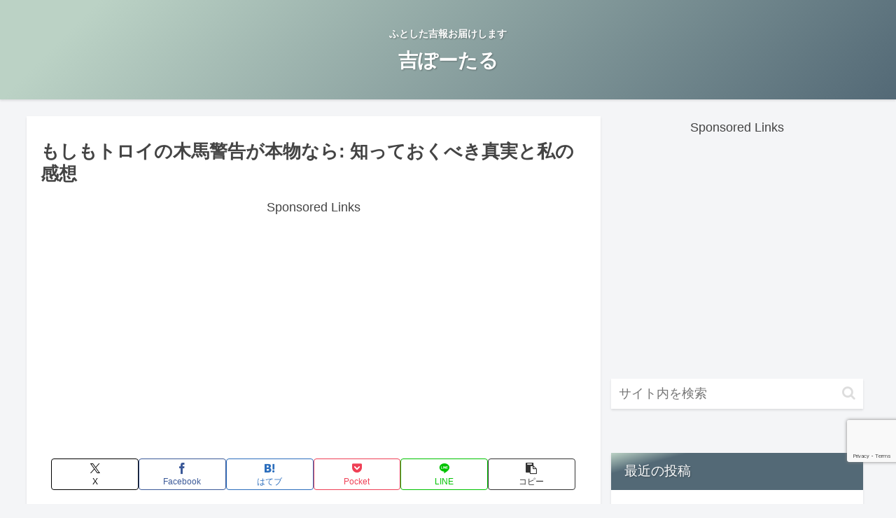

--- FILE ---
content_type: text/html; charset=utf-8
request_url: https://www.google.com/recaptcha/api2/anchor?ar=1&k=6LdNzLggAAAAAPxT9IPNsUEWOEi_GYAh6qKAtRPn&co=aHR0cHM6Ly9raXBwb3J0YWwuaW5mbzo0NDM.&hl=en&v=PoyoqOPhxBO7pBk68S4YbpHZ&size=invisible&anchor-ms=20000&execute-ms=30000&cb=vnd5pb3sr5xk
body_size: 48615
content:
<!DOCTYPE HTML><html dir="ltr" lang="en"><head><meta http-equiv="Content-Type" content="text/html; charset=UTF-8">
<meta http-equiv="X-UA-Compatible" content="IE=edge">
<title>reCAPTCHA</title>
<style type="text/css">
/* cyrillic-ext */
@font-face {
  font-family: 'Roboto';
  font-style: normal;
  font-weight: 400;
  font-stretch: 100%;
  src: url(//fonts.gstatic.com/s/roboto/v48/KFO7CnqEu92Fr1ME7kSn66aGLdTylUAMa3GUBHMdazTgWw.woff2) format('woff2');
  unicode-range: U+0460-052F, U+1C80-1C8A, U+20B4, U+2DE0-2DFF, U+A640-A69F, U+FE2E-FE2F;
}
/* cyrillic */
@font-face {
  font-family: 'Roboto';
  font-style: normal;
  font-weight: 400;
  font-stretch: 100%;
  src: url(//fonts.gstatic.com/s/roboto/v48/KFO7CnqEu92Fr1ME7kSn66aGLdTylUAMa3iUBHMdazTgWw.woff2) format('woff2');
  unicode-range: U+0301, U+0400-045F, U+0490-0491, U+04B0-04B1, U+2116;
}
/* greek-ext */
@font-face {
  font-family: 'Roboto';
  font-style: normal;
  font-weight: 400;
  font-stretch: 100%;
  src: url(//fonts.gstatic.com/s/roboto/v48/KFO7CnqEu92Fr1ME7kSn66aGLdTylUAMa3CUBHMdazTgWw.woff2) format('woff2');
  unicode-range: U+1F00-1FFF;
}
/* greek */
@font-face {
  font-family: 'Roboto';
  font-style: normal;
  font-weight: 400;
  font-stretch: 100%;
  src: url(//fonts.gstatic.com/s/roboto/v48/KFO7CnqEu92Fr1ME7kSn66aGLdTylUAMa3-UBHMdazTgWw.woff2) format('woff2');
  unicode-range: U+0370-0377, U+037A-037F, U+0384-038A, U+038C, U+038E-03A1, U+03A3-03FF;
}
/* math */
@font-face {
  font-family: 'Roboto';
  font-style: normal;
  font-weight: 400;
  font-stretch: 100%;
  src: url(//fonts.gstatic.com/s/roboto/v48/KFO7CnqEu92Fr1ME7kSn66aGLdTylUAMawCUBHMdazTgWw.woff2) format('woff2');
  unicode-range: U+0302-0303, U+0305, U+0307-0308, U+0310, U+0312, U+0315, U+031A, U+0326-0327, U+032C, U+032F-0330, U+0332-0333, U+0338, U+033A, U+0346, U+034D, U+0391-03A1, U+03A3-03A9, U+03B1-03C9, U+03D1, U+03D5-03D6, U+03F0-03F1, U+03F4-03F5, U+2016-2017, U+2034-2038, U+203C, U+2040, U+2043, U+2047, U+2050, U+2057, U+205F, U+2070-2071, U+2074-208E, U+2090-209C, U+20D0-20DC, U+20E1, U+20E5-20EF, U+2100-2112, U+2114-2115, U+2117-2121, U+2123-214F, U+2190, U+2192, U+2194-21AE, U+21B0-21E5, U+21F1-21F2, U+21F4-2211, U+2213-2214, U+2216-22FF, U+2308-230B, U+2310, U+2319, U+231C-2321, U+2336-237A, U+237C, U+2395, U+239B-23B7, U+23D0, U+23DC-23E1, U+2474-2475, U+25AF, U+25B3, U+25B7, U+25BD, U+25C1, U+25CA, U+25CC, U+25FB, U+266D-266F, U+27C0-27FF, U+2900-2AFF, U+2B0E-2B11, U+2B30-2B4C, U+2BFE, U+3030, U+FF5B, U+FF5D, U+1D400-1D7FF, U+1EE00-1EEFF;
}
/* symbols */
@font-face {
  font-family: 'Roboto';
  font-style: normal;
  font-weight: 400;
  font-stretch: 100%;
  src: url(//fonts.gstatic.com/s/roboto/v48/KFO7CnqEu92Fr1ME7kSn66aGLdTylUAMaxKUBHMdazTgWw.woff2) format('woff2');
  unicode-range: U+0001-000C, U+000E-001F, U+007F-009F, U+20DD-20E0, U+20E2-20E4, U+2150-218F, U+2190, U+2192, U+2194-2199, U+21AF, U+21E6-21F0, U+21F3, U+2218-2219, U+2299, U+22C4-22C6, U+2300-243F, U+2440-244A, U+2460-24FF, U+25A0-27BF, U+2800-28FF, U+2921-2922, U+2981, U+29BF, U+29EB, U+2B00-2BFF, U+4DC0-4DFF, U+FFF9-FFFB, U+10140-1018E, U+10190-1019C, U+101A0, U+101D0-101FD, U+102E0-102FB, U+10E60-10E7E, U+1D2C0-1D2D3, U+1D2E0-1D37F, U+1F000-1F0FF, U+1F100-1F1AD, U+1F1E6-1F1FF, U+1F30D-1F30F, U+1F315, U+1F31C, U+1F31E, U+1F320-1F32C, U+1F336, U+1F378, U+1F37D, U+1F382, U+1F393-1F39F, U+1F3A7-1F3A8, U+1F3AC-1F3AF, U+1F3C2, U+1F3C4-1F3C6, U+1F3CA-1F3CE, U+1F3D4-1F3E0, U+1F3ED, U+1F3F1-1F3F3, U+1F3F5-1F3F7, U+1F408, U+1F415, U+1F41F, U+1F426, U+1F43F, U+1F441-1F442, U+1F444, U+1F446-1F449, U+1F44C-1F44E, U+1F453, U+1F46A, U+1F47D, U+1F4A3, U+1F4B0, U+1F4B3, U+1F4B9, U+1F4BB, U+1F4BF, U+1F4C8-1F4CB, U+1F4D6, U+1F4DA, U+1F4DF, U+1F4E3-1F4E6, U+1F4EA-1F4ED, U+1F4F7, U+1F4F9-1F4FB, U+1F4FD-1F4FE, U+1F503, U+1F507-1F50B, U+1F50D, U+1F512-1F513, U+1F53E-1F54A, U+1F54F-1F5FA, U+1F610, U+1F650-1F67F, U+1F687, U+1F68D, U+1F691, U+1F694, U+1F698, U+1F6AD, U+1F6B2, U+1F6B9-1F6BA, U+1F6BC, U+1F6C6-1F6CF, U+1F6D3-1F6D7, U+1F6E0-1F6EA, U+1F6F0-1F6F3, U+1F6F7-1F6FC, U+1F700-1F7FF, U+1F800-1F80B, U+1F810-1F847, U+1F850-1F859, U+1F860-1F887, U+1F890-1F8AD, U+1F8B0-1F8BB, U+1F8C0-1F8C1, U+1F900-1F90B, U+1F93B, U+1F946, U+1F984, U+1F996, U+1F9E9, U+1FA00-1FA6F, U+1FA70-1FA7C, U+1FA80-1FA89, U+1FA8F-1FAC6, U+1FACE-1FADC, U+1FADF-1FAE9, U+1FAF0-1FAF8, U+1FB00-1FBFF;
}
/* vietnamese */
@font-face {
  font-family: 'Roboto';
  font-style: normal;
  font-weight: 400;
  font-stretch: 100%;
  src: url(//fonts.gstatic.com/s/roboto/v48/KFO7CnqEu92Fr1ME7kSn66aGLdTylUAMa3OUBHMdazTgWw.woff2) format('woff2');
  unicode-range: U+0102-0103, U+0110-0111, U+0128-0129, U+0168-0169, U+01A0-01A1, U+01AF-01B0, U+0300-0301, U+0303-0304, U+0308-0309, U+0323, U+0329, U+1EA0-1EF9, U+20AB;
}
/* latin-ext */
@font-face {
  font-family: 'Roboto';
  font-style: normal;
  font-weight: 400;
  font-stretch: 100%;
  src: url(//fonts.gstatic.com/s/roboto/v48/KFO7CnqEu92Fr1ME7kSn66aGLdTylUAMa3KUBHMdazTgWw.woff2) format('woff2');
  unicode-range: U+0100-02BA, U+02BD-02C5, U+02C7-02CC, U+02CE-02D7, U+02DD-02FF, U+0304, U+0308, U+0329, U+1D00-1DBF, U+1E00-1E9F, U+1EF2-1EFF, U+2020, U+20A0-20AB, U+20AD-20C0, U+2113, U+2C60-2C7F, U+A720-A7FF;
}
/* latin */
@font-face {
  font-family: 'Roboto';
  font-style: normal;
  font-weight: 400;
  font-stretch: 100%;
  src: url(//fonts.gstatic.com/s/roboto/v48/KFO7CnqEu92Fr1ME7kSn66aGLdTylUAMa3yUBHMdazQ.woff2) format('woff2');
  unicode-range: U+0000-00FF, U+0131, U+0152-0153, U+02BB-02BC, U+02C6, U+02DA, U+02DC, U+0304, U+0308, U+0329, U+2000-206F, U+20AC, U+2122, U+2191, U+2193, U+2212, U+2215, U+FEFF, U+FFFD;
}
/* cyrillic-ext */
@font-face {
  font-family: 'Roboto';
  font-style: normal;
  font-weight: 500;
  font-stretch: 100%;
  src: url(//fonts.gstatic.com/s/roboto/v48/KFO7CnqEu92Fr1ME7kSn66aGLdTylUAMa3GUBHMdazTgWw.woff2) format('woff2');
  unicode-range: U+0460-052F, U+1C80-1C8A, U+20B4, U+2DE0-2DFF, U+A640-A69F, U+FE2E-FE2F;
}
/* cyrillic */
@font-face {
  font-family: 'Roboto';
  font-style: normal;
  font-weight: 500;
  font-stretch: 100%;
  src: url(//fonts.gstatic.com/s/roboto/v48/KFO7CnqEu92Fr1ME7kSn66aGLdTylUAMa3iUBHMdazTgWw.woff2) format('woff2');
  unicode-range: U+0301, U+0400-045F, U+0490-0491, U+04B0-04B1, U+2116;
}
/* greek-ext */
@font-face {
  font-family: 'Roboto';
  font-style: normal;
  font-weight: 500;
  font-stretch: 100%;
  src: url(//fonts.gstatic.com/s/roboto/v48/KFO7CnqEu92Fr1ME7kSn66aGLdTylUAMa3CUBHMdazTgWw.woff2) format('woff2');
  unicode-range: U+1F00-1FFF;
}
/* greek */
@font-face {
  font-family: 'Roboto';
  font-style: normal;
  font-weight: 500;
  font-stretch: 100%;
  src: url(//fonts.gstatic.com/s/roboto/v48/KFO7CnqEu92Fr1ME7kSn66aGLdTylUAMa3-UBHMdazTgWw.woff2) format('woff2');
  unicode-range: U+0370-0377, U+037A-037F, U+0384-038A, U+038C, U+038E-03A1, U+03A3-03FF;
}
/* math */
@font-face {
  font-family: 'Roboto';
  font-style: normal;
  font-weight: 500;
  font-stretch: 100%;
  src: url(//fonts.gstatic.com/s/roboto/v48/KFO7CnqEu92Fr1ME7kSn66aGLdTylUAMawCUBHMdazTgWw.woff2) format('woff2');
  unicode-range: U+0302-0303, U+0305, U+0307-0308, U+0310, U+0312, U+0315, U+031A, U+0326-0327, U+032C, U+032F-0330, U+0332-0333, U+0338, U+033A, U+0346, U+034D, U+0391-03A1, U+03A3-03A9, U+03B1-03C9, U+03D1, U+03D5-03D6, U+03F0-03F1, U+03F4-03F5, U+2016-2017, U+2034-2038, U+203C, U+2040, U+2043, U+2047, U+2050, U+2057, U+205F, U+2070-2071, U+2074-208E, U+2090-209C, U+20D0-20DC, U+20E1, U+20E5-20EF, U+2100-2112, U+2114-2115, U+2117-2121, U+2123-214F, U+2190, U+2192, U+2194-21AE, U+21B0-21E5, U+21F1-21F2, U+21F4-2211, U+2213-2214, U+2216-22FF, U+2308-230B, U+2310, U+2319, U+231C-2321, U+2336-237A, U+237C, U+2395, U+239B-23B7, U+23D0, U+23DC-23E1, U+2474-2475, U+25AF, U+25B3, U+25B7, U+25BD, U+25C1, U+25CA, U+25CC, U+25FB, U+266D-266F, U+27C0-27FF, U+2900-2AFF, U+2B0E-2B11, U+2B30-2B4C, U+2BFE, U+3030, U+FF5B, U+FF5D, U+1D400-1D7FF, U+1EE00-1EEFF;
}
/* symbols */
@font-face {
  font-family: 'Roboto';
  font-style: normal;
  font-weight: 500;
  font-stretch: 100%;
  src: url(//fonts.gstatic.com/s/roboto/v48/KFO7CnqEu92Fr1ME7kSn66aGLdTylUAMaxKUBHMdazTgWw.woff2) format('woff2');
  unicode-range: U+0001-000C, U+000E-001F, U+007F-009F, U+20DD-20E0, U+20E2-20E4, U+2150-218F, U+2190, U+2192, U+2194-2199, U+21AF, U+21E6-21F0, U+21F3, U+2218-2219, U+2299, U+22C4-22C6, U+2300-243F, U+2440-244A, U+2460-24FF, U+25A0-27BF, U+2800-28FF, U+2921-2922, U+2981, U+29BF, U+29EB, U+2B00-2BFF, U+4DC0-4DFF, U+FFF9-FFFB, U+10140-1018E, U+10190-1019C, U+101A0, U+101D0-101FD, U+102E0-102FB, U+10E60-10E7E, U+1D2C0-1D2D3, U+1D2E0-1D37F, U+1F000-1F0FF, U+1F100-1F1AD, U+1F1E6-1F1FF, U+1F30D-1F30F, U+1F315, U+1F31C, U+1F31E, U+1F320-1F32C, U+1F336, U+1F378, U+1F37D, U+1F382, U+1F393-1F39F, U+1F3A7-1F3A8, U+1F3AC-1F3AF, U+1F3C2, U+1F3C4-1F3C6, U+1F3CA-1F3CE, U+1F3D4-1F3E0, U+1F3ED, U+1F3F1-1F3F3, U+1F3F5-1F3F7, U+1F408, U+1F415, U+1F41F, U+1F426, U+1F43F, U+1F441-1F442, U+1F444, U+1F446-1F449, U+1F44C-1F44E, U+1F453, U+1F46A, U+1F47D, U+1F4A3, U+1F4B0, U+1F4B3, U+1F4B9, U+1F4BB, U+1F4BF, U+1F4C8-1F4CB, U+1F4D6, U+1F4DA, U+1F4DF, U+1F4E3-1F4E6, U+1F4EA-1F4ED, U+1F4F7, U+1F4F9-1F4FB, U+1F4FD-1F4FE, U+1F503, U+1F507-1F50B, U+1F50D, U+1F512-1F513, U+1F53E-1F54A, U+1F54F-1F5FA, U+1F610, U+1F650-1F67F, U+1F687, U+1F68D, U+1F691, U+1F694, U+1F698, U+1F6AD, U+1F6B2, U+1F6B9-1F6BA, U+1F6BC, U+1F6C6-1F6CF, U+1F6D3-1F6D7, U+1F6E0-1F6EA, U+1F6F0-1F6F3, U+1F6F7-1F6FC, U+1F700-1F7FF, U+1F800-1F80B, U+1F810-1F847, U+1F850-1F859, U+1F860-1F887, U+1F890-1F8AD, U+1F8B0-1F8BB, U+1F8C0-1F8C1, U+1F900-1F90B, U+1F93B, U+1F946, U+1F984, U+1F996, U+1F9E9, U+1FA00-1FA6F, U+1FA70-1FA7C, U+1FA80-1FA89, U+1FA8F-1FAC6, U+1FACE-1FADC, U+1FADF-1FAE9, U+1FAF0-1FAF8, U+1FB00-1FBFF;
}
/* vietnamese */
@font-face {
  font-family: 'Roboto';
  font-style: normal;
  font-weight: 500;
  font-stretch: 100%;
  src: url(//fonts.gstatic.com/s/roboto/v48/KFO7CnqEu92Fr1ME7kSn66aGLdTylUAMa3OUBHMdazTgWw.woff2) format('woff2');
  unicode-range: U+0102-0103, U+0110-0111, U+0128-0129, U+0168-0169, U+01A0-01A1, U+01AF-01B0, U+0300-0301, U+0303-0304, U+0308-0309, U+0323, U+0329, U+1EA0-1EF9, U+20AB;
}
/* latin-ext */
@font-face {
  font-family: 'Roboto';
  font-style: normal;
  font-weight: 500;
  font-stretch: 100%;
  src: url(//fonts.gstatic.com/s/roboto/v48/KFO7CnqEu92Fr1ME7kSn66aGLdTylUAMa3KUBHMdazTgWw.woff2) format('woff2');
  unicode-range: U+0100-02BA, U+02BD-02C5, U+02C7-02CC, U+02CE-02D7, U+02DD-02FF, U+0304, U+0308, U+0329, U+1D00-1DBF, U+1E00-1E9F, U+1EF2-1EFF, U+2020, U+20A0-20AB, U+20AD-20C0, U+2113, U+2C60-2C7F, U+A720-A7FF;
}
/* latin */
@font-face {
  font-family: 'Roboto';
  font-style: normal;
  font-weight: 500;
  font-stretch: 100%;
  src: url(//fonts.gstatic.com/s/roboto/v48/KFO7CnqEu92Fr1ME7kSn66aGLdTylUAMa3yUBHMdazQ.woff2) format('woff2');
  unicode-range: U+0000-00FF, U+0131, U+0152-0153, U+02BB-02BC, U+02C6, U+02DA, U+02DC, U+0304, U+0308, U+0329, U+2000-206F, U+20AC, U+2122, U+2191, U+2193, U+2212, U+2215, U+FEFF, U+FFFD;
}
/* cyrillic-ext */
@font-face {
  font-family: 'Roboto';
  font-style: normal;
  font-weight: 900;
  font-stretch: 100%;
  src: url(//fonts.gstatic.com/s/roboto/v48/KFO7CnqEu92Fr1ME7kSn66aGLdTylUAMa3GUBHMdazTgWw.woff2) format('woff2');
  unicode-range: U+0460-052F, U+1C80-1C8A, U+20B4, U+2DE0-2DFF, U+A640-A69F, U+FE2E-FE2F;
}
/* cyrillic */
@font-face {
  font-family: 'Roboto';
  font-style: normal;
  font-weight: 900;
  font-stretch: 100%;
  src: url(//fonts.gstatic.com/s/roboto/v48/KFO7CnqEu92Fr1ME7kSn66aGLdTylUAMa3iUBHMdazTgWw.woff2) format('woff2');
  unicode-range: U+0301, U+0400-045F, U+0490-0491, U+04B0-04B1, U+2116;
}
/* greek-ext */
@font-face {
  font-family: 'Roboto';
  font-style: normal;
  font-weight: 900;
  font-stretch: 100%;
  src: url(//fonts.gstatic.com/s/roboto/v48/KFO7CnqEu92Fr1ME7kSn66aGLdTylUAMa3CUBHMdazTgWw.woff2) format('woff2');
  unicode-range: U+1F00-1FFF;
}
/* greek */
@font-face {
  font-family: 'Roboto';
  font-style: normal;
  font-weight: 900;
  font-stretch: 100%;
  src: url(//fonts.gstatic.com/s/roboto/v48/KFO7CnqEu92Fr1ME7kSn66aGLdTylUAMa3-UBHMdazTgWw.woff2) format('woff2');
  unicode-range: U+0370-0377, U+037A-037F, U+0384-038A, U+038C, U+038E-03A1, U+03A3-03FF;
}
/* math */
@font-face {
  font-family: 'Roboto';
  font-style: normal;
  font-weight: 900;
  font-stretch: 100%;
  src: url(//fonts.gstatic.com/s/roboto/v48/KFO7CnqEu92Fr1ME7kSn66aGLdTylUAMawCUBHMdazTgWw.woff2) format('woff2');
  unicode-range: U+0302-0303, U+0305, U+0307-0308, U+0310, U+0312, U+0315, U+031A, U+0326-0327, U+032C, U+032F-0330, U+0332-0333, U+0338, U+033A, U+0346, U+034D, U+0391-03A1, U+03A3-03A9, U+03B1-03C9, U+03D1, U+03D5-03D6, U+03F0-03F1, U+03F4-03F5, U+2016-2017, U+2034-2038, U+203C, U+2040, U+2043, U+2047, U+2050, U+2057, U+205F, U+2070-2071, U+2074-208E, U+2090-209C, U+20D0-20DC, U+20E1, U+20E5-20EF, U+2100-2112, U+2114-2115, U+2117-2121, U+2123-214F, U+2190, U+2192, U+2194-21AE, U+21B0-21E5, U+21F1-21F2, U+21F4-2211, U+2213-2214, U+2216-22FF, U+2308-230B, U+2310, U+2319, U+231C-2321, U+2336-237A, U+237C, U+2395, U+239B-23B7, U+23D0, U+23DC-23E1, U+2474-2475, U+25AF, U+25B3, U+25B7, U+25BD, U+25C1, U+25CA, U+25CC, U+25FB, U+266D-266F, U+27C0-27FF, U+2900-2AFF, U+2B0E-2B11, U+2B30-2B4C, U+2BFE, U+3030, U+FF5B, U+FF5D, U+1D400-1D7FF, U+1EE00-1EEFF;
}
/* symbols */
@font-face {
  font-family: 'Roboto';
  font-style: normal;
  font-weight: 900;
  font-stretch: 100%;
  src: url(//fonts.gstatic.com/s/roboto/v48/KFO7CnqEu92Fr1ME7kSn66aGLdTylUAMaxKUBHMdazTgWw.woff2) format('woff2');
  unicode-range: U+0001-000C, U+000E-001F, U+007F-009F, U+20DD-20E0, U+20E2-20E4, U+2150-218F, U+2190, U+2192, U+2194-2199, U+21AF, U+21E6-21F0, U+21F3, U+2218-2219, U+2299, U+22C4-22C6, U+2300-243F, U+2440-244A, U+2460-24FF, U+25A0-27BF, U+2800-28FF, U+2921-2922, U+2981, U+29BF, U+29EB, U+2B00-2BFF, U+4DC0-4DFF, U+FFF9-FFFB, U+10140-1018E, U+10190-1019C, U+101A0, U+101D0-101FD, U+102E0-102FB, U+10E60-10E7E, U+1D2C0-1D2D3, U+1D2E0-1D37F, U+1F000-1F0FF, U+1F100-1F1AD, U+1F1E6-1F1FF, U+1F30D-1F30F, U+1F315, U+1F31C, U+1F31E, U+1F320-1F32C, U+1F336, U+1F378, U+1F37D, U+1F382, U+1F393-1F39F, U+1F3A7-1F3A8, U+1F3AC-1F3AF, U+1F3C2, U+1F3C4-1F3C6, U+1F3CA-1F3CE, U+1F3D4-1F3E0, U+1F3ED, U+1F3F1-1F3F3, U+1F3F5-1F3F7, U+1F408, U+1F415, U+1F41F, U+1F426, U+1F43F, U+1F441-1F442, U+1F444, U+1F446-1F449, U+1F44C-1F44E, U+1F453, U+1F46A, U+1F47D, U+1F4A3, U+1F4B0, U+1F4B3, U+1F4B9, U+1F4BB, U+1F4BF, U+1F4C8-1F4CB, U+1F4D6, U+1F4DA, U+1F4DF, U+1F4E3-1F4E6, U+1F4EA-1F4ED, U+1F4F7, U+1F4F9-1F4FB, U+1F4FD-1F4FE, U+1F503, U+1F507-1F50B, U+1F50D, U+1F512-1F513, U+1F53E-1F54A, U+1F54F-1F5FA, U+1F610, U+1F650-1F67F, U+1F687, U+1F68D, U+1F691, U+1F694, U+1F698, U+1F6AD, U+1F6B2, U+1F6B9-1F6BA, U+1F6BC, U+1F6C6-1F6CF, U+1F6D3-1F6D7, U+1F6E0-1F6EA, U+1F6F0-1F6F3, U+1F6F7-1F6FC, U+1F700-1F7FF, U+1F800-1F80B, U+1F810-1F847, U+1F850-1F859, U+1F860-1F887, U+1F890-1F8AD, U+1F8B0-1F8BB, U+1F8C0-1F8C1, U+1F900-1F90B, U+1F93B, U+1F946, U+1F984, U+1F996, U+1F9E9, U+1FA00-1FA6F, U+1FA70-1FA7C, U+1FA80-1FA89, U+1FA8F-1FAC6, U+1FACE-1FADC, U+1FADF-1FAE9, U+1FAF0-1FAF8, U+1FB00-1FBFF;
}
/* vietnamese */
@font-face {
  font-family: 'Roboto';
  font-style: normal;
  font-weight: 900;
  font-stretch: 100%;
  src: url(//fonts.gstatic.com/s/roboto/v48/KFO7CnqEu92Fr1ME7kSn66aGLdTylUAMa3OUBHMdazTgWw.woff2) format('woff2');
  unicode-range: U+0102-0103, U+0110-0111, U+0128-0129, U+0168-0169, U+01A0-01A1, U+01AF-01B0, U+0300-0301, U+0303-0304, U+0308-0309, U+0323, U+0329, U+1EA0-1EF9, U+20AB;
}
/* latin-ext */
@font-face {
  font-family: 'Roboto';
  font-style: normal;
  font-weight: 900;
  font-stretch: 100%;
  src: url(//fonts.gstatic.com/s/roboto/v48/KFO7CnqEu92Fr1ME7kSn66aGLdTylUAMa3KUBHMdazTgWw.woff2) format('woff2');
  unicode-range: U+0100-02BA, U+02BD-02C5, U+02C7-02CC, U+02CE-02D7, U+02DD-02FF, U+0304, U+0308, U+0329, U+1D00-1DBF, U+1E00-1E9F, U+1EF2-1EFF, U+2020, U+20A0-20AB, U+20AD-20C0, U+2113, U+2C60-2C7F, U+A720-A7FF;
}
/* latin */
@font-face {
  font-family: 'Roboto';
  font-style: normal;
  font-weight: 900;
  font-stretch: 100%;
  src: url(//fonts.gstatic.com/s/roboto/v48/KFO7CnqEu92Fr1ME7kSn66aGLdTylUAMa3yUBHMdazQ.woff2) format('woff2');
  unicode-range: U+0000-00FF, U+0131, U+0152-0153, U+02BB-02BC, U+02C6, U+02DA, U+02DC, U+0304, U+0308, U+0329, U+2000-206F, U+20AC, U+2122, U+2191, U+2193, U+2212, U+2215, U+FEFF, U+FFFD;
}

</style>
<link rel="stylesheet" type="text/css" href="https://www.gstatic.com/recaptcha/releases/PoyoqOPhxBO7pBk68S4YbpHZ/styles__ltr.css">
<script nonce="PjuH3sLTfKI0qKu2WCM5pg" type="text/javascript">window['__recaptcha_api'] = 'https://www.google.com/recaptcha/api2/';</script>
<script type="text/javascript" src="https://www.gstatic.com/recaptcha/releases/PoyoqOPhxBO7pBk68S4YbpHZ/recaptcha__en.js" nonce="PjuH3sLTfKI0qKu2WCM5pg">
      
    </script></head>
<body><div id="rc-anchor-alert" class="rc-anchor-alert"></div>
<input type="hidden" id="recaptcha-token" value="[base64]">
<script type="text/javascript" nonce="PjuH3sLTfKI0qKu2WCM5pg">
      recaptcha.anchor.Main.init("[\x22ainput\x22,[\x22bgdata\x22,\x22\x22,\[base64]/[base64]/UltIKytdPWE6KGE8MjA0OD9SW0grK109YT4+NnwxOTI6KChhJjY0NTEyKT09NTUyOTYmJnErMTxoLmxlbmd0aCYmKGguY2hhckNvZGVBdChxKzEpJjY0NTEyKT09NTYzMjA/[base64]/MjU1OlI/[base64]/[base64]/[base64]/[base64]/[base64]/[base64]/[base64]/[base64]/[base64]/[base64]\x22,\[base64]\\u003d\x22,\x22FsOlw594DMO9w6wdwrB2dcOvFgfCrgsfwoDDvsKQw5PDoXvCjXDCkAlNFsOCeMKqMB3DkcONw7RBw7woeiDCji7ChMKCwqjCoMKLwozDvMKTwr/Cq2rDhBwqNSfCnDx3w4fDgMO3EGkAEhJ7w73CpsOZw5M4ecOoTcOlDH4Uwq3Dh8OMwojCocKhXzjCi8KSw5x7w5/CvQc+PsKgw7hiPQnDrcOmLcOvIlnCp08ZRGBgecOWQcK/wrwIBMO6wonCkSpbw5jCrsO4w4TDgsKOwpnCj8KVYsKpZcOnw6hIX8K1w4twJ8Oiw5nCgMKQfcOJwoIOPcK6wrZhwoTChMKGMcOWCFPDtR0jQ8Kmw5sdwoR1w69Rw5pAwrvCjx1JRsKnDsO5wpkVwqnDtsOLAsK3az7Dr8KZw4LChsKnwocWNMKLw4/DswwOJ8KTwq4oaXpUf8OTwoFSGzJSwokowpNtwp3DrMKOw7F3w6FAw7rChCpwUMKlw7XCncKLw4LDnwfCtcKxOXknw4cxC8KWw7FfIW/Cj0PCnnwdwrXDhSbDo1zCvMKAXMOYwpxfwrLCg1rClH3Dq8KFDjDDqMOiZ8KGw4/DiWNzKEHCsMOJbVTCiWhsw5jDl8KoXUfDo8OZwow7wpIZMsKKOsK3d0vCrGzChB8xw4VQQl3CvMKZw6nCtcOzw7DCu8Ozw58lwpFmwp7CtsKKwqXCn8O/wqwSw4XClS7Cu3Z0w6zDnsKzw7zDisOxwp/DlsKTI3PCnMKKQ1MGGcKQMcKsPyHCusKFw5d7w4/CtcOtwoHDihlkcsKTE8KEwrLCs8KtDS3CoBN6w7/Dp8KywprDgcKSwocew50YwrTDk8Omw7TDgcK7PsK1ThvDu8KHAcK/[base64]/DqsKUDsOtw7BHbzbCmw7CuQ7Cpn8kSw/[base64]/DvsOTwqXDucOHwpXCuz3CuMKSAA7CvMKbwr88w4fDvkxNw4MsMcKrQsKNwqzCsMK6U29rw5nDsiQwLRlSbcKgw7R7d8KEwqPComzDrT5eUsO+PjfCscOLwqTDqsOgwoXCuW5UVy0AZnxaNsK2w5JpHEDDrsK1K8K8SwbCoCvCuRTCp8OZw6/CjDbDvsKlwpfChsOYPMOxJ8OCPEfCg3E9QsKmwp/[base64]/DkMO0Z8OYQ8O9fMOowqkFG8OzwpHDmsO8VzbClhgmwp/CpGcXwrpyw6vDj8K1w4ASB8OGwrHDgE7Dm0DDgcK8BxhmccOXwoHDhsOcITZRw4jChsOOwqhMB8Kjw4zDn04Pw6nDp1Qkw6jDujQ2wqtyE8KjwqsFw4lxXsK/ZWTDuQ57ZsKHwqrCrsOJw6rCssOPw7Z8YgfCn8KVwpXCkzMOVMOAw6psY8Opw5gPbMOqw5/Cnig/w4UrwqTCriRGR8OJwqzDiMKmI8KOwofCjsKDfsKwwr7CszADHUVfSxLCtsKow7A+PsKnFB1XwrHDgTvDi03DoGUrNMK8wog9A8K5wqFswrDDscOrCz/DhMK6XzjCmivCs8OSD8ODw4/CiVIqwobCnsODw5DDk8Kww7vCrl8gB8OcKFRpw57DqMK8woDDi8Orwp3DqsKjwoUxw5hsFsK1w6bCjD0FflAAw5IjNcKbw4PCl8KZw5Qswp/[base64]/[base64]/[base64]/PcOWw6LCvQ1Zw6kcMsORw40eSCMbw4LCucOcGsO6w5odZSDCssOMU8Kdw6vCjMOkwqh/KcOvwo/CmsKkU8KcfAbCoMOfwrrCoCbDsSvDr8K7wr/Ch8KuX8OGwpvClMKMX3vCrWzDrCvDh8OXwopAwp3CjygJw7pqwp5uO8KpwpTCky3Dt8ORBMKEOBJzEcKcNRPCm8KeSBM0L8K5PsKRw7VqwqnClDx8FMO+wrkUMHrCssKHw4vCgcKJwrV/w7TCrH82WMKuw4hufyTDjcK3RcOPwpPDqMO/fsOrXsKdwolkfmo/[base64]/DgsKPw70+wqbCuMKTcsKUwoY7w7DDtHjDjFrDtytxYUZmH8ObEkp6w67Ck1JyPsOgw7VmTWTCo3hpw6pPw7VnAQ/[base64]/Ct8KIw47Dr8OtN8Kawq/Cmg/DnyjCqsKLVcK9a8OUeFBlw6PDgnrDr8OaJsK5b8KeDgsAasOrbsOiUSLDlUB7Q8Klw7TDtsOBw7TCumxfw5Erw69+w6RdwrzDlhXDnistw6PDih/CocO/fBUFw4RSw78pwqANE8Owwq05A8K9wq7CgMKhB8Kvcy8Dw5/[base64]/P8KGw7Iuw67CvTstNglhK8OMw71hSX0dbSBSw4d1wocjMyV1J8KAw757wqUcQFdiJxJ8AwLDt8O7aHFJwp/Dv8K3JcKmJEDDpyXCnAgCZSnDisKgWsK3fsOQw7LDk23DhjhZw5rDunDCl8OiwqU2fMOGwq16wqYxw6DCv8OOw4HDtsKrIsOEGBIXOcKLInkEO8Kyw77DkjrCsMOUwqXDjMOSCD7ChUo3R8ORLi3CgsK6YMOLXF/Cg8OGRMKIG8OYwq3Cvl8Dw5JrwrrDlMO/wrd0ZhvCgMKvw7MmSBV4w4RLLsOvJSjDusOmSlRMw4PCvQwJNMONYWLDksOPw7vCmADCvlLDsMO8w7rCg006TcKQPnnCiC7DsMOxw48ywpnDi8OEw7IvNmzDngwDwqMMMsOZd2tff8Kqw6F6WMOwwqPDnsOyNxrCnsO5w4/[base64]/DpsOhRXsQw7oMwozDvsOcecO7w4LCkcKowrtmwqLCjsKew4LDrcOUODcFwqdXw4oFGj5Dw6RqCMO4EMOuwo5QwrlFwo/[base64]/[base64]/[base64]/Dl1ltwqPDn8Ogw74rwrkXw6DCg8KuYgBhFxTDqy1TVMO7LMO6cXrCrsO/TnJFw4TDksO7w67CmnXDtcKZQUQowowMwq7ChETCqsOnw6zCrsKgw6TDhcK0wqtOcMKaGVhmwpgbdX1Kw5J+wprCocOCw6FHUcK0bMO/GMKaV2fCr0zDm1kSwpXCvsOlfFQOclTDkiADIFzDj8OYT2/DtnrDsF/[base64]/Dj3zDjVgiZcKIdDLCtW5iXsKqMMO1B8O2w4fDo8KaaEgmw6XCksOsw7MGeD9xQSvCpQJ+w7PCoMOYB17CsXVZJDXDilfChMKpbgB4aGvCi0tuw4hZwqTCvsOFw4rDv3rDiMOFFsOhw6PDiAIpwo3DtUTDq05lSVvCoFUzwosCQ8O8w6s9wokhwrp9wochw6x5TcO/w4QKwonCpH9mTC7DkcOFHsOwfcOAw5URYcO0eR/[base64]/w5AZVcKxw6hwb2/CrWlLOMOoZsOVBsOCfMOvaW/DtxDDn03DqmDDrzPCgMOaw5BVwqJ0wozCgsKhw4XCgXBow6wzBsKbwqzDjcK3wq/[base64]/[base64]/woTDhRzCsSHCmCFLW8KFw6cDaMKLwqcMSRzDoMOiKQpUAcKqw7zDpgvCnjkxKSxXwo7CqsKLacOEw641wpQcwrktw4FOSMO9w5bDjcO/CTHDjMO8w5rCkcOdHwDDrcK1wpvDp0bDrk/CvsOkA0J4G8KXwpIbwonDhlzCgsKdFcKLDDzCpyvCncKKMcORd0IPw4dGVcOQwpEELsOgIDwHwq/CkMOIwrZ/wrA/YULDnnsawojDuMOEwrDDtsKLwoJnPhjDqcOfCypWwqPCisKrF247L8OAwrPCsD/DpcO+cXQowrbCosKnFcO2Y2DCn8ORw4/DvsK5w6fDh0dzw7VWTxB1w6djTm8aBn7DrcOJBmTDqmvCh1PDg8KBQmHCo8KMCDvCm3fDn19bJcOMwqHCkEPDukhiJkDDt2HDmMKBwr4yMkgRXMOqUMKTw5HCv8OJJRXDtRvDnMOMGsOVwozDnsKzOm/DjUDCmVx0wozDtcKvEsOgRyVuWG7CpMO+H8OcMMOEDnTCr8KyFcKyQCrCrSDDqcODP8KwwrMpw5DCvsO7w5HDh046PH3Ds047wpHCu8KhK8KTw5TDsDDClcKIwq3CicKFNkfDi8OqHkF5w7VrBjjCn8O3w7vCr8O/LkRZw4Apw5TCh31jw5osWmzCl2ZNw5HDm3fDujPDscKkYgPDq8O5woTDi8KFwqgGGjVNw4k/CMKhS8O8L3jClsKFw63CkMOcNsOswrsHXsKZwrDDvsKKwqkzIcKLAsKBeR/DuMO5wpF7w5RFwqPDggLCksKZw4bDvFTDkcKKw5zDosKbEsKifGp9wqzChTIpLcKIwrvDscOaw7PCoMKZCsKpw5/DocOhVMO9wo3CtsKKwr7DrWw1PEc3w6bCsx3Cjkp0w6gDPjBywoE+Q8KCwpwuwpXDiMKyKcKIQGVKR3XCv8KUAThbcsKEwqcodcOQwpjCikRkRcO+ZsOYw7jDkwDDj8Orw5BnWsOuw7bDgiFFwqfCncOxwokUBC5WbMO8Ug3CkAgQwrY6wrHCry/ChzPDvcKmw4sJwqjDtnDCqsKyw5HCnn7Ds8KVbMOsw5wIXi7CpMKjSDICwqdgw4LCgsKPwrzDnsOycMKGwoN1eiHDosOQesKkRcOWWMOuwoXCu3HDksKDw5TCrU9GMU0ew54QSRHChMK0D2tjJn5cw48Dw5LClsK4BmjCm8KwPH7DpsOEw6/Cp1XDrsKcNMKYVsKUw7NTwpYFw5nDtR3CkF7Ch8Kow5VOcGEuPcKhw4bDvGXDiMKmRiDCokgawrvDo8Oewqo0wpPCkMOhwpnDgxzDunwYe0HCi0YrD8K4D8KAw705DsKrasOeQEh+w53Ds8O1Sg/DksKhw6V7DHrDucOswp1bw5AlcsOMKcODTTzChQo6b8KOw6vDkE1dUcOzBcKvw4UdecOHwpAgI3YDwpUxDWbCtcOcw79BZ1bDn3FReQ/DpzENUsOcwpHCmlY6w5nDu8Kqw5sIVcKTw5TCsMOcUcOPwqTDhBXDjTgbXMKqwrYZw6pVFsKVwrEWP8KMw5fCoypcCCnCtxUNECp+w5rDuSLCj8K7wpjCpkdpPcOcewzDlwvDjBjDkVrDqCnCkcO/w4bDgikkwocvPcKfwrHCnnPDmsOZdsOow4rDgQgFbWTDscOTwpnDjWsxbUjCqMKfJMKcw7N3w5nCuMKLRQ7CkGfDvx/CvcKxwrzDoFp3e8OiCcOEPsKzwrVNw5jCpRfDsMOlw4p6IMKuecKmQMKTXMK6w79cw6VvwoZ0X8OkwrDDqcKHwpN6w7HDocOnw4lwwpdYwp95w5TDiX8Uw4dYw4rDlMKOwr/CojHDtlzCpTfCgBnDtsOFw5rDkMKPwpsdOnEDXkd+VSnCnQLDpMKpw57DscKbHMKewqwwaiLClE9xQg/DtghDR8O4NcKPFzPCkV/DugrCmSjDtBfCpsKNU3lyw6rCsMOxID/[base64]/woDDknTCv8OcUxkPFxkTwr4MLCg8w7kAwpBJDMOYE8OswokYA0vClD7CrlrCnsOrw5JIdj8ZwpTDk8K3H8OUBMKNwqbCssKaRFV5NA7CjnrCr8KVRMKdHcKRL1nCtcKcSsOwTsOZCcOrwrzDgibDolgoacOYwq/CqDLDgBo6wqTDisOcw6rClsKaJlHCmsKawoURw5zCt8OhwoPDnWnDq8KzwrPDjifCrcK9w5nDvHHDh8K0SRjCqsKIwr/CsHrDmRPDpgUvwrReHsOJaMOmwqfCmSrCksOow7NPGcK0wqHCksOPZk4Owq7DkV7CjcKuwphXwrAkP8KfJMKpAMOKQy4bwpVLCcKZwqjClk/CnR5mwrDCgsKrO8OQwrsvbcKdUxAqwrdUwrAiZMKrP8KodMOsSmZ7wpfCo8KzN04IalRVEGh9amnDulg8CsO6DcO4w7rDlsKwQ0NrfsOFRDp/[base64]/[base64]/Dv8KTw6t/wqMqwqJSwplPw6DCkylcw40SSyFawpnDtcKCw4XCocOlwrDDpsKHw4QRSTsqV8KUwqwPakUpL2VgalrDjsKOw5YEGsKfwpwRacKSBHrCnxXCqMKjwrfCqQUfw4/DplJsCsKqw7/DsXMbAMOPRnvDl8Kpw5PDqsOkEMObUcKcwpLCrQfCty5mKW7DscOhM8Ozwr/[base64]/[base64]/[base64]/Cuk5XAMOtbMK7w6PCpzHDgVvDlUpDw63CmkAawp/CnBhrJjXDssO9w50Ew6g2HAfCszVMwqzCvmNjSGzDg8KYw77Dsxl0SsKsw7Eiw5nCk8K7wo7DucOTJcKwwrcZIsOtQMKIdsOhOnU0w7HCkMKmN8KMYhlHFMOvGy3DusOcw5AvehXDpn/CqhvClcOJw6zDsTvCnC3CiMOJwrl9w7lewqckwq3CusK/[base64]/wrwABsKTwpbCuDHCjgAlwr7CrcKLL33DoMOHw7ADKcKCITvDkWzDq8O9w5XDgRbDmsKQUCnDqBTDhw9CcMKLwqchwrcgw6wfwph7w6YGSCNZRFsQRsKsw5/CjcKqbXPDo2jCg8O1woJQwr/[base64]/[base64]/CuwjCkWLCmMKDw5PDjcKLGsO7eMOOOVNiw5pOwonCokvDp8OqUcOSw5xWw4vDpgJkNzrDkmvCsiVfwpjDgDtlODTDo8KHYRNRw6FMSMKDAnrCviJWLsOgw5RNw6bDosKYZDPDhMKxwp5ZMcODTnrDoR8QwrRYw4BnJ0Aqwo3DlMOWw7w/CGVOHBnCpcKnb8KbWsOmwqxJHT9FwqZFw7DDlGd1w6rCqcKScsOXS8KqPsKGanLCsEZVR1XDjMKrwp9qMcKlw4TDrMK5KlHCjj7CjcOmNcK8wpIlwo7CqMO7wqPChMKUU8Ozw4LCk1YHd8O/wo/Cg8OWGE3DsFo9F8OcezFzw7DCkMKWW1bDj1wcfMKpwo5Ie1NNeCfDqMK4w7N1Q8OjdmbCsyfDmcK2w6Zbw4gEwpnDpljDhXMswqXClsK3wrxvLsOdTsONPRPCrcOfEHAVw6hqHHQhbkjCgcKdwokea054MsKtw6/CqHLDjMKcw41bw49awojCksKKJmERXsKpCA/CrnXDtsKBw6gcEkLCqcK7a0/[base64]/[base64]/w5AtD8KkL8O9wr/[base64]/[base64]/[base64]/Ck1RWw4oWw6rDqMKVSERmPknCtcOSwr3CusOsUsOndMO2JMKtWMKoFsOeZwXCuBJTYcKrwoLDp8KvwqDCn1IpPcKMw4bDsMOGQRUKwpPDhMOvAETDoEUhcHHCmR4cNcOhVxvCqRU0dSDDn8K1W27CvV1Nw6xzIMOsIMKvw4/DoMKLwphPwr7ChGLCtMK8wozCh2clw63CtsOYwpkDwpBNE8OJw7g4AsOYe0Qywo3CusKEw4NKwodOwpzCj8KgG8OqFcKsNMKiAMOZw78YLALDpW/Dr8Kmwp4OaMO4UcKWJWrDhcK0woh2wr/CuwLDoVfDksKGw7R9w64XZMK8wrTDjcOVK8O4dMORworDt29Ew6BMS1tkwok1wpo0wotue38cwpbCgwQ0JcKSwqVYwrnDmR3Crk9vZV/CmBnCrcOUwr4swoDCuBTCtcOfwojClMOfaHtEw6rCi8O/[base64]/bBgXwqfCj8OzdTbCo8KWW8Kbw5w0w58yI8OEHMOdBMKEw700VsK1FCnCoFIPWHZ1w5rDg04FwqLCr8KAd8OWUcO3w7TCo8OjakjDvcOZLkEzw6fCgsOgHMKTA07Ck8KKYTzDvMKHwppcwpFnwrPDn8OQWHlJd8O+cG/[base64]/CpsKOE8OLw7sfIcK/Ekw/UlR9woh7ScK5w5DCkW7CowbDqFUFwr3CnsK3w67CpsKqRcKGQx0SwpESw7Y5fcKhw5RjJwlrw4VcZVceA8OSw5/[base64]/CviXCl3XDq8OkS8Kowr7DqWPChwHDm8O/[base64]/bh4Nwq0awrPChyLDmsKnBHIvDcOqBz0QwqIKUVoFJAgeWwUqMsKfbcOILsO2HR/DvCDCtXVfwqosCSoiwpLCq8KSw5PDoMOuckzCsDN6wp1Bw59mVcKMb3XDkg9wXMOqCcOAw7zCuMK9CXFtM8KALW19wo7Cq1VqZG0MSBNOQRJtR8KvbsOSw7E+MsOJFcOgFMK1BsOzEcOEMsO/NMOYw6gNwpoFQMO7w4VBQxYeA0d9PcKaQ2tqDxFDwpLDj8Otw6V/w5V8w6IbwqVcPCtRfybDisK0w4gYY2HDjsObccK/w6zDs8KpXMO6aEPDk1nCmA4FworClsO7WCnCjMOeRsK6wqINw6rDrn42w6p2c15XwqjDhmbDqMKaAcOwwpLDm8OpwpLDtxvDn8K8C8Kswpwtw7bDucKdw7jDh8K1fcKFAGxRSMOqICzDr0vDt8KpN8OAwp3DjsOJEzofw53DvMOKwqw8w5nCpjzDlsO0w6/[base64]/fVPCjBXCtWdqbcKHw6TDlMKPwq99AcKkVcK/wrAnw5DDm399RcORUsOvagU3w6bDqXUXwq5xKcODR8KvJRLCqWYuTsO6wpHCmGnDuMOLSMKJb1MdXncOw4AGLC7Dszgzw77DjkrCpXtuBAXDsgbDpcO9w6Y4wobCt8KwN8KVXABdAsO2wqo5aHfDr8KFZMK/woPCnFJNKcOkwq80f8OvwqYrcCEuwr9Xw6PDhnBpasO7w4TCrcOzBMKuw5VYw5tzw6VfwqVPJiITwqzCscObUTXCrTIGEsOdMMOoPsKKw58jLiDDrcOlw4LDocKgw4PCtxLCojLDoS/DkWzCvDrCgMOPwq3DjXTCnn1HM8KQwo7CmTzCqGPCpF4vw6YSwr/DpsOKw5DDrjpwTMOiw6rCg8KaeMOXwp/Do8K1w4/DnQxfw4xHwoRqw6ZQwoPCvzZgw75eKXrDqsOiOTPDq0TDnMKRMsOww4sZw74HN8Kuwq/DpcOQBXbCnTo5NA/[base64]/UcOgwrkhw6XCp2/DgQvCvR3DvUzCiiXDj8KfVMKqSQsyw6obMxh6w5YAw4ASAcKkbQQEXgYzHDpUwpLCrVzDtUDCtcKYw6c9wot3w6rDmMKpwpdxVsOswpzDvcOsLnrCn0/Dn8Krw6MBwohXwocqCD7DtnZ3w6xNeSfCvcKqF8OeQjrClko/Y8OcwqdqNmckM8KFw7jCpAsywq7Ds8Krw5TDnsOvRR0cQcKewrnCmsO9Zz3Cq8OCwrTCnyXCi8OWwqfCpMKDwqFNdBLCncKFQ8OSTjvDocKlwpHCiywowojClHcrwozDsCAawp7DpsO0wrN2w7w+w7PCksOeTMOLwpzCqQtNw4pswoEsw5/CqsKBw4sGwrF1KsOxZ3/[base64]/w41mEsOGw7YUw6hSwocQU8O0A8O/w6ZNRQBYw7xVw4bCucORacOQaz3CkMKXw5J5w47CjsKxY8OhwpDDgMOiwqB9w7vCs8OnMnPDhlR0wrPDj8OPWVZDfMKbWEXDh8Odwq1Ww7XCisOWwp8Wwr/DmEBTw6xew6Q/wq0NXT3CmUTClGDCiHDCmsOlckDClHRKJMKqTz3CuMO2w6E7JSdHUXZ1PMOnwrrCmcOgMTLDhwATUFlYZ2DCnRpRUAYCXBUmesKmF3PDncOHLsKbwrXDs8OmVjw/VxbCt8OCd8KKw7nDpmXDknnDocKVwqjDhD1KJMK5wrjCgRvCsDTCosKrwq7CmcOPa3goJV7DgQYNK24HHsOlwoPCnU5nURBjeSnCgsK4bsOhP8O6OMKjfMOPwqcdaRPDk8K0W1zCocKVw5w/LsOEw5NUwojCjWpnwqnDq1AGGcOtccOgcsOhbGLCnkzDkSRZwqnDhxHCm14wPmHDqsK1F8O7fy3Drkl5L8K9wr9/[base64]/wrISwrrCnBLCgsOBa8KGwqdpRiAGD8OXwqoJw4DCj8KgwqdCN8KaEcOVRWrDisKow7zDjwfCpsKIZcO1YMO8NklVYh8NwooOwo5jw4HDgDPCoy8pDMOOSTfDiEEJH8OKw7/CmwJCwrrClgVFYFPCgHvDtTRrw5ZIBsO2Txlaw7IpATxrwqbCvDLDmsOZw5xON8OEAsOFIsKJw6YzDcKlw7HDvsO4WsKAw6vChcOQG0zDm8K3w4giBUTCkinDuSsQDcOEcH4Tw7zDqUjCv8O9LWvCrUdfw6RIwqfClsKUwoLCmMKXeD/[base64]/CosKICBp1w7zClsKhBTHCh1XCu8OWADrDm21TI3ZQw5fCuHXDpRfDsR4MX2DDgTHCq0xMYD0tw6rCtcOrY0PDpWFZDDd/[base64]/w4PDscK1wpvDvGVLK8OSwp7CtsKuw7VPRMOkQVnCl8OuaQjDj8KSfcKWUVpYcCFGw5wYc2FWZsOtYcKtw5rCosKKw7wtc8KER8KbEj4MMcKPw5LDl2rDkEXCgF/[base64]/DMO9wqrDp8OUw4TDvsO/[base64]/wofDiMO+w7x+w7nDgsKzwpxgw7rDk8OUwrDCmcOBWCY5w6XCqMOVw5LDmj47KxpIw7/DrsOUPFvDtmPDosOYcnvDp8O/e8KfwrnDk8KOw4PCusK1wqVzw6sBw7RYwobDlm3Cj3LDhnXDtsKbw7fCljZTwoRoRcKEKsKwNcO0wpPCmcKEa8KcwqttE1JlJMO5H8Omw7EjwpYYc8O/[base64]/Co8OJwrhXAsKbQgfCvmzCjz7CozTDr3Ykw4fDrMKoNBoRw7UMbcO9wpcIQMO5WFYnT8OxcMOqRsO3wr7CiEnCgm0aIsOeKhDCnsKgwpnDjGBgwqhBMMO2McOjw5nDhThYw5LDpCEDw4zDtcKkwq7CvMOWwovCr2rDhBAIw5nCvA/CncKyZU45w5fCs8KNHlPDqsK3w5c3VF/[base64]/[base64]/CgTJVd8O5bMKFIsOpasOvAzzDucKjw6QdAz3DlCvCiMOqwpLCjWQFwolRw5rDnxDCgiVBwrbDucONw4TDvG0lw4VRHMOnKcOvwokGScK0IxhcworCmV/DpMOfwokSFcKKGyASwoIgwpANJRzCpHIVw5E4w6pKw5bCpFPCvFpuw6zDoDcMGXLCuFVPwpvChkvCulvDo8KlXm8Dw4/DnBvDjxDDhMKHw7fCicKTw7NswoICAD3DtTxpw5PCisKWIMKAwofCj8KhwoEuD8KYH8KhwphPw7Q9ETt3QFPDvsOHw5DDoSnDk2HDqGbDu0AAfmY0aTnCs8KFd2Aaw6XCrMKEwppkYcOLwqlIUhDCiRonw4vCpMKSwqPDmElYU0/[base64]/CrizCoMO/MsONLSTDocOVwp5Nw6k2wrHDkELDqkRzw4Q3Ey7DnD0DQ8OkwpbDjwsUwqzDicKAHGR2wrHCu8Obw4/DvMKAfBFSwp0rwr/CrXgRcw7DkTfCqcORw6zCnBBXBcKtWcORwprDo07CulDCgcKEOHAvw6B7MnXCgcKXCcO4w7LDo1XCq8Knw6l/[base64]/VsKZfmhLe8OKHxUcw4BHw5sQQMKaVcOkw7jChHvCvRVaMMK9wr7DtDFZJMKkJ8OeT1Mjw5vDisOdEmHDucKMw6EnQh3Cn8Ktw6dpV8KsSiXCmFAxwqJjwofCiMO+fcOwwqDCjsK+wqfCoFB6w4/DlMKcCjDCg8OjwoF+bcK/Gi44DMKyWMO7w6DDu3UhFMOjQsOUw5nCuzXChMOMfMOFPy3ChsO5O8OAwogOAC0YacKFIsOZw6LCnMKMwrJpVMKadsObwrpAw6HDnsKFAUzDjU8OwolpEm1xw7/Cin7CrMOPP31owo9eKVbDhcOow7zChcO3w7bCr8KjwrfDtScSwrLChmzCvcKpwpE5QQzDvcKewp3CucKWwoFLwpLDiEwoVn/[base64]/[base64]/Dj8OYDXLCjyPDmMK/[base64]/LcOfYsKjw7gkw67CpMK6RkHDpcO5w5bDgnFFwqsHT8KowpR+WVPDqsKEGlhrw6HCs31YwpnDlkrCpzzDqADClAwpwqnDn8KHw4zCr8O6wrRzSMO2OMODVMKmFk7CnsKmBCJ7wqjDmWNvwoI8PWMsNEsWw5LChMOHwrTDmMOrwrRyw706Y3sXwqRkeB/CjsKdw4nCmMKawqTDgUPDrBwgw73CncKNHsOQdFPDjEzDmxfClsKiRQNSWWXChl3DtcKowps2dSdpw4jCnRYUZF3CkiLDqB4nChrCqsKuDMOvchUUwo5vF8Opw4skSiE2ZcOmwonCgMOIARtzw6/Dm8KnM3oNUcK0CMOlLBXCgW13wr/[base64]/[base64]/[base64]/wqJLWcKVwpTCnsOswrFAw7hzw6sewqhPFsOXwrtLHRfCikEvw6TDqwLCnsKuw5tpEHnDs2UcwoNsw6BNHsOjM8K/wpUhwoNzwqB/wqh3UmjDgTnCgwHDglV3w4/Dq8KVesObw5DDv8OAwpfDmMKuwq/DkMKcw6/Dt8O7M25xdFBDwoXCngw6R8KCOsOoEcKswpgNwoTDpDo5wo1Uwp57wrxFS08Tw68iUHwxNcKXC8KhOU0Pw6XDrsOQw5LDsgkNXMOLR37CjMO3E8KFcFLCuMKcwqIpPMO7YcKFw5APXcOpX8Kyw60ww74Vw6vDtsK7wq3CvxjCqsKyw58pecKEIsOZOsKKb3/[base64]/YR/DkMKufsOnw4pvwr3ClsKiw6XCiWNTwqnCssK+JcKPwpzCosKwEETCnlrDkMKCwprDtcKZc8O/Qi7CpcK8w53DhF3CrcKsbgzCosOIen0BwrI0w5fDlDPDkkLDn8Ovw6RaJwHDl2/[base64]/DkxvDnmjCqVrCvcK+wp9+w6XCl1F8cWDDvsOJfcKkwqh3dFrCkMKMFCIWwpIkIzhEGl82w4bCnsK/[base64]/woHDnMO6w61nw77ChVoUA17CmsKSw5bDsxzDvsKUwr0mBMOhJsOtZcKaw5F4w5zCjEHDpUfCol3DkhnDmD/DsMKkwo5vw7/[base64]/[base64]/Cr8O5EMOqSlYmXUfDhcK6MMKewqxXDFFmw5YFQ8Kmw6LDsMOeNsKBwrMDUEzDoGrCvEkCc8K4csOgw6nDqA3DkMKmKcKBPijCtcOmPWA5Ow7ClBHDicOLw7vDj3XDgkp/wo9HVR9+LlpqLsKsw7HDugzClCjDtMOcw4pswoFsw4wfZsKkTMOzw6ZhXjQSY3XDm1UHQMKKwoxewqrCtsOmUMKYwo7CmMOLw5PCv8O0JsK3wrFeScOBwpzChMOzwpjDmsOkw7AeK8OZaMOsw6jCm8Kfw4tnwrPDncOraD8OOx5hw4Z/HHw+w7o/w44JWF/ClMO1wqNBwo9cQhPCncOcVQDCqDQ/wp/Cn8KPYinDmQQPwoTDp8O6w7LDsMKcw4wuwoZbRXkfMsKlw5fDmiXDjGsRdQXDnMOGRsKCwpjDtcKmw5XCtsKkw7fDilNRwo8FCcOoacKHw4HCvFZGwrodS8O3DMOEw5/[base64]/DuyrDsEbDsMOzAgBWOlF0VsKBwrfDkVB+ORg0w4LClcOIB8Oaw6IgfcOjA3gSBFDCvsK7FQbCjT43a8O7w7LCgcKNTcKLG8O3chrDlsOBwr3CnhHDiWBbZsKIwonDlcKMw59pw4Ygw5vCoGnDvGZsVcOUw5vDjsK7Nk0iRcKKw7kOwpnDvlfDvMKCCn1Pw48ewrg/RsK6YV9PecODDsO6wrnCl0Bzwr96wovDuUghw5MJw4fDqcKSU8Kvw7vCtxt6w5UWLwovwrbDlMKxw5zCicKFcwnCuUfDl8KROwsyECLClMK2A8OLWU1rJSQYPFXDg8O+BlAeCmRWwqfDrSHDo8Krw5dDw7jCnGM0wqgWwoF8QUDDgsOdFsOowo/CosKMUcOCVcOsLUp9FxVJNmNZwqrCsEvCkXgvKz/DocKjJ2PDhcKEYGHCrwEiaMK9RhLDgcK/wqXDsWAwecKJO8OmwoMbwrLCvcOBYGBgwpTCs8OgwokccjnCucOww41qwo/Cq8O/HMOia2tYw7fCs8O+w4Vewr7DgnfDhxdUKMKkwq5iOWooRcOTXcOTwojDj8Knw4jDjMKIw4N5wrPCusO+K8OjD8O0bBjDtsOgwqJZw6cuwp4GHSbCvDfCsxV1PMOhIXbDhsKTJsKZW23DicOoNMOcdQPDisOzYDDDmSvDlcOdO8K+GBLDncKURm0KfFF/RcKMEXwawqB8RcKiw7p7w7rDhyAywonCj8OKw7zDkMKUCcKudSR4EkkzUxvDjcK8GUVvUcOmTADDs8K3w4LDiTcYw6XCqcKsZHEtwrVOHcK0JsKQej/[base64]/Chh/DlyfDnQYcwo5SOWrCp8OewoHDo8K1AcKHCMKkOcKQbsKiP2xZw4YmfEwjwqHCr8OMIyLDjMKlCMOJwqgowqEfbcOkwq/[base64]/ChsKVwpbChydhKsOvYSjDt8K0wp8vICzDqXHDvnbDjsKVwpDDscO4w7F/[base64]/CvMKKw67Dtw7DvWLDvcOKEQXCjsOTXcKUVcODRsK4WnjDn8OqwqJiwpHCvXI0RGHCvcOVw4oldcOAd1vCg0HDoUEXw4J8TBBcw6g/[base64]/[base64]/DoSnDlMKBSDLCqsOgZXrDncOFYG01w4VFw7gQwpjCkwjDv8Ouw7dvSMOZN8KOK8KBYMKuScOaXMOmEsKMw7Y2wrQUwqIowp5QUMK/f2fCkMOBYQo2UwYYA8OUesOxSw\\u003d\\u003d\x22],null,[\x22conf\x22,null,\x226LdNzLggAAAAAPxT9IPNsUEWOEi_GYAh6qKAtRPn\x22,0,null,null,null,0,[21,125,63,73,95,87,41,43,42,83,102,105,109,121],[1017145,797],0,null,null,null,null,0,null,0,null,700,1,null,0,\[base64]/76lBhnEnQkZnOKMAhk\\u003d\x22,0,0,null,null,1,null,0,1,null,null,null,0],\x22https://kipportal.info:443\x22,null,[3,1,1],null,null,null,1,3600,[\x22https://www.google.com/intl/en/policies/privacy/\x22,\x22https://www.google.com/intl/en/policies/terms/\x22],\x22wCFqtuyCWWM7MsSAA9oPJVnxntgvv4K01PoWebXmVL0\\u003d\x22,1,0,null,1,1768861762791,0,0,[155,125,48],null,[34,126,237,144],\x22RC-Ki9hYXD53nQ1qg\x22,null,null,null,null,null,\x220dAFcWeA47Bmszl7GMAX_Wa6d-WjoyDr_U5OWLU_Q4V7J14TlcDDrAamGPHRsz7ir3cYzeCl7BkCA-fQUHg8-7H8maWbFsRVjhbg\x22,1768944562590]");
    </script></body></html>

--- FILE ---
content_type: text/html; charset=utf-8
request_url: https://www.google.com/recaptcha/api2/aframe
body_size: -247
content:
<!DOCTYPE HTML><html><head><meta http-equiv="content-type" content="text/html; charset=UTF-8"></head><body><script nonce="csYTZFZjHz7mMVi4GqSXrw">/** Anti-fraud and anti-abuse applications only. See google.com/recaptcha */ try{var clients={'sodar':'https://pagead2.googlesyndication.com/pagead/sodar?'};window.addEventListener("message",function(a){try{if(a.source===window.parent){var b=JSON.parse(a.data);var c=clients[b['id']];if(c){var d=document.createElement('img');d.src=c+b['params']+'&rc='+(localStorage.getItem("rc::a")?sessionStorage.getItem("rc::b"):"");window.document.body.appendChild(d);sessionStorage.setItem("rc::e",parseInt(sessionStorage.getItem("rc::e")||0)+1);localStorage.setItem("rc::h",'1768858164215');}}}catch(b){}});window.parent.postMessage("_grecaptcha_ready", "*");}catch(b){}</script></body></html>